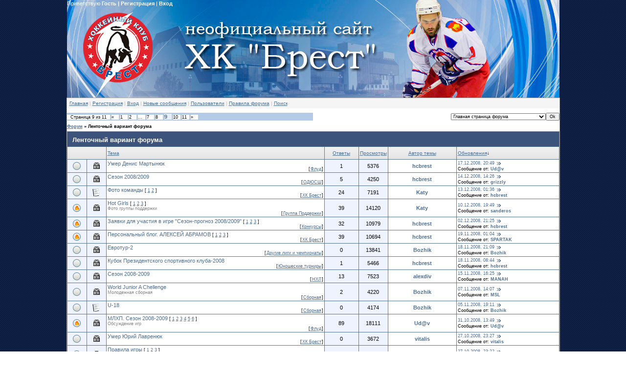

--- FILE ---
content_type: text/html; charset=UTF-8
request_url: http://hcbrest.com/forum/0-0-9-34-10
body_size: 7911
content:
<HTML><HEAD>

	<script type="text/javascript">new Image().src = "//counter.yadro.ru/hit;ucoznet?r"+escape(document.referrer)+(screen&&";s"+screen.width+"*"+screen.height+"*"+(screen.colorDepth||screen.pixelDepth))+";u"+escape(document.URL)+";"+Date.now();</script>
	<script type="text/javascript">new Image().src = "//counter.yadro.ru/hit;ucoz_desktop_ad?r"+escape(document.referrer)+(screen&&";s"+screen.width+"*"+screen.height+"*"+(screen.colorDepth||screen.pixelDepth))+";u"+escape(document.URL)+";"+Date.now();</script><TITLE>Ленточный вариант форума - Форум</TITLE><link type="text/css" rel="StyleSheet" href="/_st/my.css" />
	<link rel="stylesheet" href="/.s/src/base.min.css" />
	<link rel="stylesheet" href="/.s/src/layer1.min.css" />

	<script src="/.s/src/jquery-1.12.4.min.js"></script>
	
	<script src="/.s/src/uwnd.min.js"></script>
	<script src="//s771.ucoz.net/cgi/uutils.fcg?a=uSD&ca=2&ug=999&isp=0&r=0.858794353157059"></script>
	<link rel="stylesheet" href="/.s/src/ulightbox/ulightbox.min.css" />
	<script src="/.s/src/ulightbox/ulightbox.min.js"></script>
	<script>
/* --- UCOZ-JS-DATA --- */
window.uCoz = {"uLightboxType":1,"sign":{"7252":"Предыдущий","7253":"Начать слайд-шоу","7287":"Перейти на страницу с фотографией.","7254":"Изменить размер","5458":"Следующий","7251":"Запрошенный контент не может быть загружен. Пожалуйста, попробуйте позже.","5255":"Помощник","3125":"Закрыть"},"module":"forum","layerType":1,"mod":"fr","ssid":"767410422311571126043","site":{"host":"hcbrest.ucoz.ru","domain":"hcbrest.com","id":"0hcbrest"},"language":"ru","country":"US"};
/* --- UCOZ-JS-CODE --- */
function loginPopupForm(params = {}) { new _uWnd('LF', ' ', -250, -100, { closeonesc:1, resize:1 }, { url:'/index/40' + (params.urlParams ? '?'+params.urlParams : '') }) }
/* --- UCOZ-JS-END --- */
</script>

	<style>.UhideBlock{display:none; }</style>
</head>
<body style="PADDING-RIGHT: 0px; PADDING-LEFT: 0px; background:url('http://hcbrest.com/Ostalnoe/fony/2.png'); PADDING-BOTTOM: 0px; MARGIN: 0px; PADDING-TOP: 0px">
<div width="1007" align="center">

<!-- Header -->
<table border="0" cellpadding="0" height="200" cellspacing="0" width="1007">
<td style="background:url('http://hcbrest.com/logo/orig1.jpg') left no-repeat;;">
<table cellpadding="0" cellspacing="0" border="0" width="100%" height="100%">
<tr><td height="6" align="left" style="color:#FFFFFF;padding-right:10px;"> Приветствую <b>Гость</b>   <b>| </b> <b><a href="/index/3"style="color:#FFFFFF; text-decoration:none">Регистрация</a></b> | <b><a href="javascript:;" rel="nofollow" onclick="loginPopupForm(); return false;"style="color:#FFFFFF; text-decoration:none">Вход</a></b></td></tr>
<tr><td height="154">&nbsp;</td></tr>

 </table>
</td>
</tr>
</table>
 

<!-- /Header -->

 <table cellpadding="0" cellspacing="0" border="0" style="width:1007px;background:#FFFFFF;border:1px solid #ACACAC;">
<tr><td valign="top" align="center">
<div style="background:#F5F5F5;font-size:10px;text-align:left;color:#B7B7B7;padding:5px;margin-bottom:5px;" class="grayLink"><a href="http://hcbrest.com/" title="Главная"><!--<s5176>-->Главная<!--</s>--></a>  | <a href="/index/3" title="Регистрация"><!--<s3089>-->Регистрация<!--</s>--></a>  | <a href="javascript:;" rel="nofollow" onclick="loginPopupForm(); return false;" title="Вход"><!--<s3087>-->Вход<!--</s>--></a> |
 
<a href="/forum/0-0-1-34" title="Новые сообщения"><!--<s5209>-->Новые сообщения<!--</s>--></a> |
<a href="/forum/0-0-1-35" title="Пользователи"><!--<s5216>-->Пользователи<!--</s>--></a> |
<a href="/forum/0-0-0-36" title="Правила форума"><!--<s5166>-->Правила форума<!--</s>--></a> |
<a href="/forum/0-0-0-6" title="Поиск"><!--<s3163>-->Поиск<!--</s>--></a> 
 </div>

<div class="forumContent"><table border="0" cellpadding="0" height="30" cellspacing="0" width="1007">
</table>


	<table class="recent-navigation-top" border="0" cellpadding="0" cellspacing="0" width="100%">
	<tr><td width="50%">
	<ul class="switches switchesTbl forum-pages">
		<li class="pagesInfo">Страница <span class="curPage">9</span> из <span class="numPages">11</span></li>
		<li class="switch switch-back"><a class="switchBack" href="/forum/0-0-8-34-10" title="Предыдущая"><span>&laquo;</span></a></li> <li class="switch"><a class="switchDigit" href="/forum/0-0-1-34-10">1</a></li>
	<li class="switch"><a class="switchDigit" href="/forum/0-0-2-34-10">2</a></li>
	<li class="switch"><span>&hellip;</span></li>
	<li class="switch"><a class="switchDigit" href="/forum/0-0-7-34-10">7</a></li>
	<li class="switch"><a class="switchDigit" href="/forum/0-0-8-34-10">8</a></li>
	<li class="switchActive">9</li>
	<li class="switch"><a class="switchDigit" href="/forum/0-0-10-34-10">10</a></li>
	<li class="switch"><a class="switchDigit" href="/forum/0-0-11-34-10">11</a></li> <li class="switch switch-next"><a class="switchNext" href="/forum/0-0-10-34-10" title="Следующая"><span>&raquo;</span></a></li>
	</ul></td>
		<td align="right"><form name="navigation" style="margin:0px"><table class="navigationTbl" border="0" cellspacing="0" cellpadding="0"><tr class="navigationRow1"><td class="fFastNavTd navigationCl11" ><select class="fastNav" name="fastnav"><option class="fastNavMain" value="0">Главная страница форума</option><option class="fastNavCat" value="1">Сайт и форум</option><option class="fastNavForum" value="31">&nbsp;&nbsp;&nbsp;&nbsp; Работа сайта</option><option class="fastNavForum" value="3">&nbsp;&nbsp;&nbsp;&nbsp; Работа форума</option><option class="fastNavCat" value="2">Хоккейный клуб &quot;Брест&quot;</option><option class="fastNavForum" value="4">&nbsp;&nbsp;&nbsp;&nbsp; ХК Брест</option><option class="fastNavForum" value="7">&nbsp;&nbsp;&nbsp;&nbsp; ХК Брест-2</option><option class="fastNavForum" value="33">&nbsp;&nbsp;&nbsp;&nbsp; ОДЮСШ</option><option class="fastNavForum" value="18">&nbsp;&nbsp;&nbsp;&nbsp; Фан-зона</option><option class="fastNavForum" value="17">&nbsp;&nbsp;&nbsp;&nbsp; Группа Поддержки</option><option class="fastNavForum" value="47">&nbsp;&nbsp;&nbsp;&nbsp; Ледовый дворец</option><option class="fastNavForum" value="43">&nbsp;&nbsp;&nbsp;&nbsp; Конкурсы</option><option class="fastNavCat" value="44">Хоккей в Беларуси</option><option class="fastNavForum" value="10">&nbsp;&nbsp;&nbsp;&nbsp; Экстралига</option><option class="fastNavForum" value="50">&nbsp;&nbsp;&nbsp;&nbsp; Высшая лига</option><option class="fastNavForum" value="11">&nbsp;&nbsp;&nbsp;&nbsp; Сборная</option><option class="fastNavForum" value="45">&nbsp;&nbsp;&nbsp;&nbsp; Юношеские турниры</option><option class="fastNavForum" value="30">&nbsp;&nbsp;&nbsp;&nbsp; Любительские турниры</option><option class="fastNavForum" value="46">&nbsp;&nbsp;&nbsp;&nbsp; Остальное</option><option class="fastNavCat" value="9">Остальной хоккей</option><option class="fastNavForum" value="15">&nbsp;&nbsp;&nbsp;&nbsp; КХЛ</option><option class="fastNavForum" value="49">&nbsp;&nbsp;&nbsp;&nbsp; МХЛ</option><option class="fastNavForum" value="13">&nbsp;&nbsp;&nbsp;&nbsp; НХЛ</option><option class="fastNavForum" value="12">&nbsp;&nbsp;&nbsp;&nbsp; Чемпионат Мира, Олимпийские игры</option><option class="fastNavForum" value="28">&nbsp;&nbsp;&nbsp;&nbsp; Другие лиги и чемпионаты</option><option class="fastNavCat" value="22">Оффтоп</option><option class="fastNavForum" value="23">&nbsp;&nbsp;&nbsp;&nbsp; Флуд</option><option class="fastNavForum" value="51">&nbsp;&nbsp;&nbsp;&nbsp; Киберхоккей</option></select><input class="fastNav" type="button" value="Ok" onclick="top.location.href='/forum/'+(document.navigation.fastnav.value!='0'?document.navigation.fastnav.value:'');" /></td></tr></table></form></td></tr></table>

	<table class="forum-breadcrumbs-table" border="0" width="100%" cellspacing="0" cellpadding="0">
	<tr><td width="60%"><table class="forumNamesBarTbl" border="0" width="100%" cellspacing="0" cellpadding="0"><tr class="forumNamesBarRow1"><td class="forumNamesBar forumNamesBarCl11 breadcrumbs" style="padding-top:3px;padding-bottom:5px;"><a class="forumBar breadcrumb-item" href="/forum/">Форум</a> <span class="breadcrumb-sep">&raquo;</span> <span class="breadcrumb-curr">Ленточный вариант форума</span></td></tr></table></td><td align="right"><table border="0"><tr><td></td><td></td></tr></table></td></tr></table>
	<div class="gDivLeft"><div class="gDivRight">
		<table border="0" width="100%" bgcolor="#FFFFFF" cellspacing="1" cellpadding="0" class="gTable forum-topics-table">
			<tr><td class="gTableTop" colspan="7"><div style="float:right" class="gTopCornerRight"></div><span class="forum-title">Ленточный вариант форума</span></td></tr>
			<tr><td width="8%" colspan="2" class="gTableSubTop">&nbsp;</td><td  class="gTableSubTop" align="left"><a href="javascript:;" onclick="window.location.href='/forum/0-0-1-34-1';return false;" rel="nofollow" class="topSortLink">Тема</a></td><td width="7%" class="gTableSubTop" align="center"><a href="javascript:;" onclick="window.location.href='/forum/0-0-1-34-4';return false;" rel="nofollow" class="topSortLink">Ответы</a></td><td width="6%" class="gTableSubTop" align="center"><a href="javascript:;" onclick="window.location.href='/forum/0-0-1-34-6';return false;" rel="nofollow" class="topSortLink">Просмотры</a></td><td width="14%" class="gTableSubTop" align="center"><a href="javascript:;" onclick="window.location.href='/forum/0-0-1-34-7';return false;" rel="nofollow" class="topSortLink">Автор темы</a></td><td width="21%" class="gTableSubTop" align="left"><a href="javascript:;" onclick="window.location.href='/forum/0-0-1-34-9';return false;" rel="nofollow" class="topSortLink">Обновления</a><span class="sortArrDown">&darr;</span></td></tr><tr id="tt92">

				<td class="threadIcoTd" align="center" width="4%"><img alt="" src="/.s/img/fr/ic/12/f_norm_nonew.gif" title="Нет новых сообщений" /></td>
				<td class="threadIcoTd" align="center" width="4%"><img alt="" src="/.s/img/fr/ic1/closed.gif" title="Тема закрыта" /></td>
				<td class="threadNametd">
					<a class="threadLink" href="/forum/23-92-1">Умер Денис Мартынюк</a>
					
					
					
					
					
					<div class="threadFrmBlock">[<span class="threadFrmName" style="padding:0 1px;"><a href="/forum/23" class="threadFrmLink">Флуд</a></span>]</div>
				</td>
				
				<td class="threadPostTd" align="center">1</td>
				<td class="threadViewTd" align="center">5376</td>
				<td class="threadAuthTd" align="center"><span class="threadAuthor"><a class="threadAuthorLink" href="javascript:;" rel="nofollow" onclick="window.open('/index/8-1', 'up1', 'scrollbars=1,top=0,left=0,resizable=1,width=700,height=375'); return false;">hcbrest</a></span></td>
				<td class="threadLastPostTd">
					<a title="К последнему сообщению" class="forumLastPostLink" href="/forum/23-92-0-17">17.12.2008, 20:49</a>
					<a href="/forum/23-92-0-17-1"><img alt="" title="К первому непрочитанному сообщению" src="/.s/img/fr/ic/12/lastpost.gif" /></a>
					<br>Сообщение от: <span class="lastPostUser"><a class="lastPostUserLink" href="javascript:;" rel="nofollow" onclick="window.open('/index/8-0-Ud%40v', 'up27', 'scrollbars=1,top=0,left=0,resizable=1,width=700,height=375'); return false;">Ud@v</a></span>
				</td></tr>
<tr id="tt76">

				<td class="threadIcoTd" align="center" width="4%"><img alt="" src="/.s/img/fr/ic/12/f_norm_nonew.gif" title="Нет новых сообщений" /></td>
				<td class="threadIcoTd" align="center" width="4%"><img alt="" src="/.s/img/fr/ic1/closed.gif" title="Тема закрыта" /></td>
				<td class="threadNametd">
					<a class="threadLink" href="/forum/33-76-1">Сезон 2008/2009</a>
					
					
					
					
					
					<div class="threadFrmBlock">[<span class="threadFrmName" style="padding:0 1px;"><a href="/forum/33" class="threadFrmLink">ОДЮСШ</a></span>]</div>
				</td>
				
				<td class="threadPostTd" align="center">5</td>
				<td class="threadViewTd" align="center">4250</td>
				<td class="threadAuthTd" align="center"><span class="threadAuthor"><a class="threadAuthorLink" href="javascript:;" rel="nofollow" onclick="window.open('/index/8-1', 'up1', 'scrollbars=1,top=0,left=0,resizable=1,width=700,height=375'); return false;">hcbrest</a></span></td>
				<td class="threadLastPostTd">
					<a title="К последнему сообщению" class="forumLastPostLink" href="/forum/33-76-0-17">14.12.2008, 14:26</a>
					<a href="/forum/33-76-0-17-1"><img alt="" title="К первому непрочитанному сообщению" src="/.s/img/fr/ic/12/lastpost.gif" /></a>
					<br>Сообщение от: <span class="lastPostUser"><a class="lastPostUserLink" href="javascript:;" rel="nofollow" onclick="window.open('/index/8-0-grizzly', 'up27', 'scrollbars=1,top=0,left=0,resizable=1,width=700,height=375'); return false;">grizzly</a></span>
				</td></tr>
<tr id="tt21">

				<td class="threadIcoTd" align="center" width="4%"><img alt="" src="/.s/img/fr/ic/12/f_norm_nonew.gif" title="Нет новых сообщений" /></td>
				<td class="threadIcoTd" align="center" width="4%"><img alt="" src="/.s/img/fr/ic1/thread.gif" title="Обычная тема" /></td>
				<td class="threadNametd">
					<a class="threadLink" href="/forum/4-21-1">Фото команды</a>
					 <span class="postpSwithces">[ <a class="postPSwithcesLink" href="/forum/4-21-1">1</a>  <a class="postPSwithcesLink" href="/forum/4-21-2">2</a> ]</span>
					
					
					
					
					<div class="threadFrmBlock">[<span class="threadFrmName" style="padding:0 1px;"><a href="/forum/4" class="threadFrmLink">ХК Брест</a></span>]</div>
				</td>
				
				<td class="threadPostTd" align="center">24</td>
				<td class="threadViewTd" align="center">7191</td>
				<td class="threadAuthTd" align="center"><span class="threadAuthor"><a class="threadAuthorLink" href="javascript:;" rel="nofollow" onclick="window.open('/index/8-4', 'up4', 'scrollbars=1,top=0,left=0,resizable=1,width=700,height=375'); return false;">Katy</a></span></td>
				<td class="threadLastPostTd">
					<a title="К последнему сообщению" class="forumLastPostLink" href="/forum/4-21-0-17">13.12.2008, 01:36</a>
					<a href="/forum/4-21-0-17-1"><img alt="" title="К первому непрочитанному сообщению" src="/.s/img/fr/ic/12/lastpost.gif" /></a>
					<br>Сообщение от: <span class="lastPostUser"><a class="lastPostUserLink" href="javascript:;" rel="nofollow" onclick="window.open('/index/8-0-hcbrest', 'up27', 'scrollbars=1,top=0,left=0,resizable=1,width=700,height=375'); return false;">hcbrest</a></span>
				</td></tr>
<tr id="tt7">

				<td class="threadIcoTd" align="center" width="4%"><img alt="" src="/.s/img/fr/ic/12/f_hot_nonew.gif" title="Горячая тема. Нет новых сообщений." /></td>
				<td class="threadIcoTd" align="center" width="4%"><img alt="" src="/.s/img/fr/ic1/closed.gif" title="Тема закрыта" /></td>
				<td class="threadNametd">
					<a class="threadLink" href="/forum/17-7-1">Hot Girls</a>
					 <span class="postpSwithces">[ <a class="postPSwithcesLink" href="/forum/17-7-1">1</a>  <a class="postPSwithcesLink" href="/forum/17-7-2">2</a>  <a class="postPSwithcesLink" href="/forum/17-7-3">3</a> ]</span>
					
					
					<div class="threadDescr">Фото группы поддержки</div>
					
					<div class="threadFrmBlock">[<span class="threadFrmName" style="padding:0 1px;"><a href="/forum/17" class="threadFrmLink">Группа Поддержки</a></span>]</div>
				</td>
				
				<td class="threadPostTd" align="center">39</td>
				<td class="threadViewTd" align="center">14120</td>
				<td class="threadAuthTd" align="center"><span class="threadAuthor"><a class="threadAuthorLink" href="javascript:;" rel="nofollow" onclick="window.open('/index/8-4', 'up4', 'scrollbars=1,top=0,left=0,resizable=1,width=700,height=375'); return false;">Katy</a></span></td>
				<td class="threadLastPostTd">
					<a title="К последнему сообщению" class="forumLastPostLink" href="/forum/17-7-0-17">10.12.2008, 19:49</a>
					<a href="/forum/17-7-0-17-1"><img alt="" title="К первому непрочитанному сообщению" src="/.s/img/fr/ic/12/lastpost.gif" /></a>
					<br>Сообщение от: <span class="lastPostUser"><a class="lastPostUserLink" href="javascript:;" rel="nofollow" onclick="window.open('/index/8-0-sanderos', 'up27', 'scrollbars=1,top=0,left=0,resizable=1,width=700,height=375'); return false;">sanderos</a></span>
				</td></tr>
<tr id="tt61">

				<td class="threadIcoTd" align="center" width="4%"><img alt="" src="/.s/img/fr/ic/12/f_hot_nonew.gif" title="Горячая тема. Нет новых сообщений." /></td>
				<td class="threadIcoTd" align="center" width="4%"><img alt="" src="/.s/img/fr/ic1/closed.gif" title="Тема закрыта" /></td>
				<td class="threadNametd">
					<a class="threadLink" href="/forum/43-61-1">Заявки для участия в игре &quot;Сезон-прогноз 2008/2009&quot;</a>
					 <span class="postpSwithces">[ <a class="postPSwithcesLink" href="/forum/43-61-1">1</a>  <a class="postPSwithcesLink" href="/forum/43-61-2">2</a>  <a class="postPSwithcesLink" href="/forum/43-61-3">3</a> ]</span>
					
					
					
					
					<div class="threadFrmBlock">[<span class="threadFrmName" style="padding:0 1px;"><a href="/forum/43" class="threadFrmLink">Конкурсы</a></span>]</div>
				</td>
				
				<td class="threadPostTd" align="center">32</td>
				<td class="threadViewTd" align="center">10979</td>
				<td class="threadAuthTd" align="center"><span class="threadAuthor"><a class="threadAuthorLink" href="javascript:;" rel="nofollow" onclick="window.open('/index/8-1', 'up1', 'scrollbars=1,top=0,left=0,resizable=1,width=700,height=375'); return false;">hcbrest</a></span></td>
				<td class="threadLastPostTd">
					<a title="К последнему сообщению" class="forumLastPostLink" href="/forum/43-61-0-17">02.12.2008, 21:25</a>
					<a href="/forum/43-61-0-17-1"><img alt="" title="К первому непрочитанному сообщению" src="/.s/img/fr/ic/12/lastpost.gif" /></a>
					<br>Сообщение от: <span class="lastPostUser"><a class="lastPostUserLink" href="javascript:;" rel="nofollow" onclick="window.open('/index/8-0-hcbrest', 'up27', 'scrollbars=1,top=0,left=0,resizable=1,width=700,height=375'); return false;">hcbrest</a></span>
				</td></tr>
<tr id="tt85">

				<td class="threadIcoTd" align="center" width="4%"><img alt="" src="/.s/img/fr/ic/12/f_hot_nonew.gif" title="Горячая тема. Нет новых сообщений." /></td>
				<td class="threadIcoTd" align="center" width="4%"><img alt="" src="/.s/img/fr/ic1/closed.gif" title="Тема закрыта" /></td>
				<td class="threadNametd">
					<a class="threadLink" href="/forum/4-85-1">Персональный блог. АЛЕКСЕЙ АБРАМОВ</a>
					 <span class="postpSwithces">[ <a class="postPSwithcesLink" href="/forum/4-85-1">1</a>  <a class="postPSwithcesLink" href="/forum/4-85-2">2</a>  <a class="postPSwithcesLink" href="/forum/4-85-3">3</a> ]</span>
					
					
					
					
					<div class="threadFrmBlock">[<span class="threadFrmName" style="padding:0 1px;"><a href="/forum/4" class="threadFrmLink">ХК Брест</a></span>]</div>
				</td>
				
				<td class="threadPostTd" align="center">39</td>
				<td class="threadViewTd" align="center">10694</td>
				<td class="threadAuthTd" align="center"><span class="threadAuthor"><a class="threadAuthorLink" href="javascript:;" rel="nofollow" onclick="window.open('/index/8-1', 'up1', 'scrollbars=1,top=0,left=0,resizable=1,width=700,height=375'); return false;">hcbrest</a></span></td>
				<td class="threadLastPostTd">
					<a title="К последнему сообщению" class="forumLastPostLink" href="/forum/4-85-0-17">19.11.2008, 01:04</a>
					<a href="/forum/4-85-0-17-1"><img alt="" title="К первому непрочитанному сообщению" src="/.s/img/fr/ic/12/lastpost.gif" /></a>
					<br>Сообщение от: <span class="lastPostUser"><a class="lastPostUserLink" href="javascript:;" rel="nofollow" onclick="window.open('/index/8-0-SPARTAK', 'up27', 'scrollbars=1,top=0,left=0,resizable=1,width=700,height=375'); return false;">SPARTAK</a></span>
				</td></tr>
<tr id="tt90">

				<td class="threadIcoTd" align="center" width="4%"><img alt="" src="/.s/img/fr/ic/12/f_norm_nonew.gif" title="Нет новых сообщений" /></td>
				<td class="threadIcoTd" align="center" width="4%"><img alt="" src="/.s/img/fr/ic1/closed.gif" title="Тема закрыта" /></td>
				<td class="threadNametd">
					<a class="threadLink" href="/forum/28-90-1">Евротур-2</a>
					
					
					
					
					
					<div class="threadFrmBlock">[<span class="threadFrmName" style="padding:0 1px;"><a href="/forum/28" class="threadFrmLink">Другие лиги и чемпионаты</a></span>]</div>
				</td>
				
				<td class="threadPostTd" align="center">0</td>
				<td class="threadViewTd" align="center">13841</td>
				<td class="threadAuthTd" align="center"><span class="threadAuthor"><a class="threadAuthorLink" href="javascript:;" rel="nofollow" onclick="window.open('/index/8-35', 'up35', 'scrollbars=1,top=0,left=0,resizable=1,width=700,height=375'); return false;">Bozhik</a></span></td>
				<td class="threadLastPostTd">
					<a title="К последнему сообщению" class="forumLastPostLink" href="/forum/28-90-0-17">18.11.2008, 21:09</a>
					<a href="/forum/28-90-0-17-1"><img alt="" title="К первому непрочитанному сообщению" src="/.s/img/fr/ic/12/lastpost.gif" /></a>
					<br>Сообщение от: <span class="lastPostUser"><a class="lastPostUserLink" href="javascript:;" rel="nofollow" onclick="window.open('/index/8-0-Bozhik', 'up27', 'scrollbars=1,top=0,left=0,resizable=1,width=700,height=375'); return false;">Bozhik</a></span>
				</td></tr>
<tr id="tt89">

				<td class="threadIcoTd" align="center" width="4%"><img alt="" src="/.s/img/fr/ic/12/f_norm_nonew.gif" title="Нет новых сообщений" /></td>
				<td class="threadIcoTd" align="center" width="4%"><img alt="" src="/.s/img/fr/ic1/closed.gif" title="Тема закрыта" /></td>
				<td class="threadNametd">
					<a class="threadLink" href="/forum/45-89-1">Кубок Президентского спортивного клуба-2008</a>
					
					
					
					
					
					<div class="threadFrmBlock">[<span class="threadFrmName" style="padding:0 1px;"><a href="/forum/45" class="threadFrmLink">Юношеские турниры</a></span>]</div>
				</td>
				
				<td class="threadPostTd" align="center">1</td>
				<td class="threadViewTd" align="center">5466</td>
				<td class="threadAuthTd" align="center"><span class="threadAuthor"><a class="threadAuthorLink" href="javascript:;" rel="nofollow" onclick="window.open('/index/8-1', 'up1', 'scrollbars=1,top=0,left=0,resizable=1,width=700,height=375'); return false;">hcbrest</a></span></td>
				<td class="threadLastPostTd">
					<a title="К последнему сообщению" class="forumLastPostLink" href="/forum/45-89-0-17">18.11.2008, 08:44</a>
					<a href="/forum/45-89-0-17-1"><img alt="" title="К первому непрочитанному сообщению" src="/.s/img/fr/ic/12/lastpost.gif" /></a>
					<br>Сообщение от: <span class="lastPostUser"><a class="lastPostUserLink" href="javascript:;" rel="nofollow" onclick="window.open('/index/8-0-hcbrest', 'up27', 'scrollbars=1,top=0,left=0,resizable=1,width=700,height=375'); return false;">hcbrest</a></span>
				</td></tr>
<tr id="tt80">

				<td class="threadIcoTd" align="center" width="4%"><img alt="" src="/.s/img/fr/ic/12/f_norm_nonew.gif" title="Нет новых сообщений" /></td>
				<td class="threadIcoTd" align="center" width="4%"><img alt="" src="/.s/img/fr/ic1/closed.gif" title="Тема закрыта" /></td>
				<td class="threadNametd">
					<a class="threadLink" href="/forum/13-80-1">Сезон 2008-2009</a>
					
					
					
					
					
					<div class="threadFrmBlock">[<span class="threadFrmName" style="padding:0 1px;"><a href="/forum/13" class="threadFrmLink">НХЛ</a></span>]</div>
				</td>
				
				<td class="threadPostTd" align="center">13</td>
				<td class="threadViewTd" align="center">7523</td>
				<td class="threadAuthTd" align="center"><span class="threadAuthor"><a class="threadAuthorLink" href="javascript:;" rel="nofollow" onclick="window.open('/index/8-19', 'up19', 'scrollbars=1,top=0,left=0,resizable=1,width=700,height=375'); return false;">alexdiv</a></span></td>
				<td class="threadLastPostTd">
					<a title="К последнему сообщению" class="forumLastPostLink" href="/forum/13-80-0-17">15.11.2008, 16:25</a>
					<a href="/forum/13-80-0-17-1"><img alt="" title="К первому непрочитанному сообщению" src="/.s/img/fr/ic/12/lastpost.gif" /></a>
					<br>Сообщение от: <span class="lastPostUser"><a class="lastPostUserLink" href="javascript:;" rel="nofollow" onclick="window.open('/index/8-0-MANAH', 'up27', 'scrollbars=1,top=0,left=0,resizable=1,width=700,height=375'); return false;">MANAH</a></span>
				</td></tr>
<tr id="tt86">

				<td class="threadIcoTd" align="center" width="4%"><img alt="" src="/.s/img/fr/ic/12/f_norm_nonew.gif" title="Нет новых сообщений" /></td>
				<td class="threadIcoTd" align="center" width="4%"><img alt="" src="/.s/img/fr/ic1/closed.gif" title="Тема закрыта" /></td>
				<td class="threadNametd">
					<a class="threadLink" href="/forum/11-86-1">World Junior A Chellenge</a>
					
					
					
					<div class="threadDescr">Молодежная сборная</div>
					
					<div class="threadFrmBlock">[<span class="threadFrmName" style="padding:0 1px;"><a href="/forum/11" class="threadFrmLink">Сборная</a></span>]</div>
				</td>
				
				<td class="threadPostTd" align="center">2</td>
				<td class="threadViewTd" align="center">4220</td>
				<td class="threadAuthTd" align="center"><span class="threadAuthor"><a class="threadAuthorLink" href="javascript:;" rel="nofollow" onclick="window.open('/index/8-35', 'up35', 'scrollbars=1,top=0,left=0,resizable=1,width=700,height=375'); return false;">Bozhik</a></span></td>
				<td class="threadLastPostTd">
					<a title="К последнему сообщению" class="forumLastPostLink" href="/forum/11-86-0-17">07.11.2008, 14:07</a>
					<a href="/forum/11-86-0-17-1"><img alt="" title="К первому непрочитанному сообщению" src="/.s/img/fr/ic/12/lastpost.gif" /></a>
					<br>Сообщение от: <span class="lastPostUser"><a class="lastPostUserLink" href="javascript:;" rel="nofollow" onclick="window.open('/index/8-0-MSL', 'up27', 'scrollbars=1,top=0,left=0,resizable=1,width=700,height=375'); return false;">MSL</a></span>
				</td></tr>
<tr id="tt87">

				<td class="threadIcoTd" align="center" width="4%"><img alt="" src="/.s/img/fr/ic/12/f_norm_nonew.gif" title="Нет новых сообщений" /></td>
				<td class="threadIcoTd" align="center" width="4%"><img alt="" src="/.s/img/fr/ic1/thread.gif" title="Обычная тема" /></td>
				<td class="threadNametd">
					<a class="threadLink" href="/forum/11-87-1">U-18</a>
					
					
					
					
					
					<div class="threadFrmBlock">[<span class="threadFrmName" style="padding:0 1px;"><a href="/forum/11" class="threadFrmLink">Сборная</a></span>]</div>
				</td>
				
				<td class="threadPostTd" align="center">0</td>
				<td class="threadViewTd" align="center">4174</td>
				<td class="threadAuthTd" align="center"><span class="threadAuthor"><a class="threadAuthorLink" href="javascript:;" rel="nofollow" onclick="window.open('/index/8-35', 'up35', 'scrollbars=1,top=0,left=0,resizable=1,width=700,height=375'); return false;">Bozhik</a></span></td>
				<td class="threadLastPostTd">
					<a title="К последнему сообщению" class="forumLastPostLink" href="/forum/11-87-0-17">05.11.2008, 19:11</a>
					<a href="/forum/11-87-0-17-1"><img alt="" title="К первому непрочитанному сообщению" src="/.s/img/fr/ic/12/lastpost.gif" /></a>
					<br>Сообщение от: <span class="lastPostUser"><a class="lastPostUserLink" href="javascript:;" rel="nofollow" onclick="window.open('/index/8-0-Bozhik', 'up27', 'scrollbars=1,top=0,left=0,resizable=1,width=700,height=375'); return false;">Bozhik</a></span>
				</td></tr>
<tr id="tt66">

				<td class="threadIcoTd" align="center" width="4%"><img alt="" src="/.s/img/fr/ic/12/f_hot_nonew.gif" title="Горячая тема. Нет новых сообщений." /></td>
				<td class="threadIcoTd" align="center" width="4%"><img alt="" src="/.s/img/fr/ic1/closed.gif" title="Тема закрыта" /></td>
				<td class="threadNametd">
					<a class="threadLink" href="/forum/23-66-1">МЛХП. Сезон 2008-2009</a>
					 <span class="postpSwithces">[ <a class="postPSwithcesLink" href="/forum/23-66-1">1</a>  <a class="postPSwithcesLink" href="/forum/23-66-2">2</a>  <a class="postPSwithcesLink" href="/forum/23-66-3">3</a>  <a class="postPSwithcesLink" href="/forum/23-66-4">4</a>  <a class="postPSwithcesLink" href="/forum/23-66-5">5</a>  <a class="postPSwithcesLink" href="/forum/23-66-6">6</a> ]</span>
					
					
					<div class="threadDescr">Обсуждение игр</div>
					
					<div class="threadFrmBlock">[<span class="threadFrmName" style="padding:0 1px;"><a href="/forum/23" class="threadFrmLink">Флуд</a></span>]</div>
				</td>
				
				<td class="threadPostTd" align="center">89</td>
				<td class="threadViewTd" align="center">18111</td>
				<td class="threadAuthTd" align="center"><span class="threadAuthor"><a class="threadAuthorLink" href="javascript:;" rel="nofollow" onclick="window.open('/index/8-3', 'up3', 'scrollbars=1,top=0,left=0,resizable=1,width=700,height=375'); return false;">Ud@v</a></span></td>
				<td class="threadLastPostTd">
					<a title="К последнему сообщению" class="forumLastPostLink" href="/forum/23-66-0-17">31.10.2008, 13:49</a>
					<a href="/forum/23-66-0-17-1"><img alt="" title="К первому непрочитанному сообщению" src="/.s/img/fr/ic/12/lastpost.gif" /></a>
					<br>Сообщение от: <span class="lastPostUser"><a class="lastPostUserLink" href="javascript:;" rel="nofollow" onclick="window.open('/index/8-0-Ud%40v', 'up27', 'scrollbars=1,top=0,left=0,resizable=1,width=700,height=375'); return false;">Ud@v</a></span>
				</td></tr>
<tr id="tt84">

				<td class="threadIcoTd" align="center" width="4%"><img alt="" src="/.s/img/fr/ic/12/f_norm_nonew.gif" title="Нет новых сообщений" /></td>
				<td class="threadIcoTd" align="center" width="4%"><img alt="" src="/.s/img/fr/ic1/closed.gif" title="Тема закрыта" /></td>
				<td class="threadNametd">
					<a class="threadLink" href="/forum/4-84-1">Умер Юрий Лавренюк</a>
					
					
					
					
					
					<div class="threadFrmBlock">[<span class="threadFrmName" style="padding:0 1px;"><a href="/forum/4" class="threadFrmLink">ХК Брест</a></span>]</div>
				</td>
				
				<td class="threadPostTd" align="center">0</td>
				<td class="threadViewTd" align="center">3672</td>
				<td class="threadAuthTd" align="center"><span class="threadAuthor"><a class="threadAuthorLink" href="javascript:;" rel="nofollow" onclick="window.open('/index/8-123', 'up123', 'scrollbars=1,top=0,left=0,resizable=1,width=700,height=375'); return false;">vitalis</a></span></td>
				<td class="threadLastPostTd">
					<a title="К последнему сообщению" class="forumLastPostLink" href="/forum/4-84-0-17">27.10.2008, 23:27</a>
					<a href="/forum/4-84-0-17-1"><img alt="" title="К первому непрочитанному сообщению" src="/.s/img/fr/ic/12/lastpost.gif" /></a>
					<br>Сообщение от: <span class="lastPostUser"><a class="lastPostUserLink" href="javascript:;" rel="nofollow" onclick="window.open('/index/8-0-vitalis', 'up27', 'scrollbars=1,top=0,left=0,resizable=1,width=700,height=375'); return false;">vitalis</a></span>
				</td></tr>
<tr id="tt83">

				<td class="threadIcoTd" align="center" width="4%"><img alt="" src="/.s/img/fr/ic/12/f_hot_nonew.gif" title="Горячая тема. Нет новых сообщений." /></td>
				<td class="threadIcoTd" align="center" width="4%"><img alt="" src="/.s/img/fr/ic1/closed.gif" title="Тема закрыта" /></td>
				<td class="threadNametd">
					<a class="threadLink" href="/forum/43-83-1">Правила игры</a>
					 <span class="postpSwithces">[ <a class="postPSwithcesLink" href="/forum/43-83-1">1</a>  <a class="postPSwithcesLink" href="/forum/43-83-2">2</a>  <a class="postPSwithcesLink" href="/forum/43-83-3">3</a> ]</span>
					
					
					<div class="threadDescr">Обсуждения правил игры и т.п.</div>
					
					<div class="threadFrmBlock">[<span class="threadFrmName" style="padding:0 1px;"><a href="/forum/43" class="threadFrmLink">Конкурсы</a></span>]</div>
				</td>
				
				<td class="threadPostTd" align="center">44</td>
				<td class="threadViewTd" align="center">12943</td>
				<td class="threadAuthTd" align="center"><span class="threadAuthor"><a class="threadAuthorLink" href="javascript:;" rel="nofollow" onclick="window.open('/index/8-1', 'up1', 'scrollbars=1,top=0,left=0,resizable=1,width=700,height=375'); return false;">hcbrest</a></span></td>
				<td class="threadLastPostTd">
					<a title="К последнему сообщению" class="forumLastPostLink" href="/forum/43-83-0-17">27.10.2008, 23:22</a>
					<a href="/forum/43-83-0-17-1"><img alt="" title="К первому непрочитанному сообщению" src="/.s/img/fr/ic/12/lastpost.gif" /></a>
					<br>Сообщение от: <span class="lastPostUser"><a class="lastPostUserLink" href="javascript:;" rel="nofollow" onclick="window.open('/index/8-0-hcbrest', 'up27', 'scrollbars=1,top=0,left=0,resizable=1,width=700,height=375'); return false;">hcbrest</a></span>
				</td></tr>
<tr id="tt81">

				<td class="threadIcoTd" align="center" width="4%"><img alt="" src="/.s/img/fr/ic/12/f_norm_nonew.gif" title="Нет новых сообщений" /></td>
				<td class="threadIcoTd" align="center" width="4%"><img alt="" src="/.s/img/fr/ic1/closed.gif" title="Тема закрыта" /></td>
				<td class="threadNametd">
					<a class="threadLink" href="/forum/13-81-1">Положение команд + статистика</a>
					
					
					
					
					
					<div class="threadFrmBlock">[<span class="threadFrmName" style="padding:0 1px;"><a href="/forum/13" class="threadFrmLink">НХЛ</a></span>]</div>
				</td>
				
				<td class="threadPostTd" align="center">1</td>
				<td class="threadViewTd" align="center">4238</td>
				<td class="threadAuthTd" align="center"><span class="threadAuthor"><a class="threadAuthorLink" href="javascript:;" rel="nofollow" onclick="window.open('/index/8-7', 'up7', 'scrollbars=1,top=0,left=0,resizable=1,width=700,height=375'); return false;">MANAH</a></span></td>
				<td class="threadLastPostTd">
					<a title="К последнему сообщению" class="forumLastPostLink" href="/forum/13-81-0-17">22.10.2008, 23:06</a>
					<a href="/forum/13-81-0-17-1"><img alt="" title="К первому непрочитанному сообщению" src="/.s/img/fr/ic/12/lastpost.gif" /></a>
					<br>Сообщение от: <span class="lastPostUser"><a class="lastPostUserLink" href="javascript:;" rel="nofollow" onclick="window.open('/index/8-0-MANAH', 'up27', 'scrollbars=1,top=0,left=0,resizable=1,width=700,height=375'); return false;">MANAH</a></span>
				</td></tr>
<tr id="tt75">

				<td class="threadIcoTd" align="center" width="4%"><img alt="" src="/.s/img/fr/ic/12/f_norm_nonew.gif" title="Нет новых сообщений" /></td>
				<td class="threadIcoTd" align="center" width="4%"><img alt="" src="/.s/img/fr/ic1/closed.gif" title="Тема закрыта" /></td>
				<td class="threadNametd">
					<a class="threadLink" href="/forum/23-75-1">Виртуальный футбол. ФА 13</a>
					
					
					
					
					
					<div class="threadFrmBlock">[<span class="threadFrmName" style="padding:0 1px;"><a href="/forum/23" class="threadFrmLink">Флуд</a></span>]</div>
				</td>
				
				<td class="threadPostTd" align="center">9</td>
				<td class="threadViewTd" align="center">4791</td>
				<td class="threadAuthTd" align="center"><span class="threadAuthor"><a class="threadAuthorLink" href="javascript:;" rel="nofollow" onclick="window.open('/index/8-134', 'up134', 'scrollbars=1,top=0,left=0,resizable=1,width=700,height=375'); return false;">yurasik</a></span></td>
				<td class="threadLastPostTd">
					<a title="К последнему сообщению" class="forumLastPostLink" href="/forum/23-75-0-17">10.10.2008, 13:19</a>
					<a href="/forum/23-75-0-17-1"><img alt="" title="К первому непрочитанному сообщению" src="/.s/img/fr/ic/12/lastpost.gif" /></a>
					<br>Сообщение от: <span class="lastPostUser"><a class="lastPostUserLink" href="javascript:;" rel="nofollow" onclick="window.open('/index/8-0-Pilot', 'up27', 'scrollbars=1,top=0,left=0,resizable=1,width=700,height=375'); return false;">Pilot</a></span>
				</td></tr>
<tr id="tt30">

				<td class="threadIcoTd" align="center" width="4%"><img alt="" src="/.s/img/fr/ic/12/f_hot_nonew.gif" title="Горячая тема. Нет новых сообщений." /></td>
				<td class="threadIcoTd" align="center" width="4%"><img alt="" src="/.s/img/fr/ic1/closed.gif" title="Тема закрыта" /></td>
				<td class="threadNametd">
					<a class="threadLink" href="/forum/4-30-1">Персональный блог. ДМИТРИЙ ВИОЛЕНТИЙ</a>
					 <span class="postpSwithces">[ <a class="postPSwithcesLink" href="/forum/4-30-1">1</a>  <a class="postPSwithcesLink" href="/forum/4-30-2">2</a>  <a class="postPSwithcesLink" href="/forum/4-30-3">3</a> ]</span>
					
					
					<div class="threadDescr">Вопросы и пожелания Дмитрию Виолентий</div>
					
					<div class="threadFrmBlock">[<span class="threadFrmName" style="padding:0 1px;"><a href="/forum/4" class="threadFrmLink">ХК Брест</a></span>]</div>
				</td>
				
				<td class="threadPostTd" align="center">31</td>
				<td class="threadViewTd" align="center">12368</td>
				<td class="threadAuthTd" align="center"><span class="threadAuthor"><a class="threadAuthorLink" href="javascript:;" rel="nofollow" onclick="window.open('/index/8-1', 'up1', 'scrollbars=1,top=0,left=0,resizable=1,width=700,height=375'); return false;">hcbrest</a></span></td>
				<td class="threadLastPostTd">
					<a title="К последнему сообщению" class="forumLastPostLink" href="/forum/4-30-0-17">23.09.2008, 17:56</a>
					<a href="/forum/4-30-0-17-1"><img alt="" title="К первому непрочитанному сообщению" src="/.s/img/fr/ic/12/lastpost.gif" /></a>
					<br>Сообщение от: <span class="lastPostUser"><a class="lastPostUserLink" href="javascript:;" rel="nofollow" onclick="window.open('/index/8-0-hcbrest', 'up27', 'scrollbars=1,top=0,left=0,resizable=1,width=700,height=375'); return false;">hcbrest</a></span>
				</td></tr>
<tr id="tt32">

				<td class="threadIcoTd" align="center" width="4%"><img alt="" src="/.s/img/fr/ic/12/f_hot_nonew.gif" title="Горячая тема. Нет новых сообщений." /></td>
				<td class="threadIcoTd" align="center" width="4%"><img alt="" src="/.s/img/fr/ic1/closed.gif" title="Тема закрыта" /></td>
				<td class="threadNametd">
					<a class="threadLink" href="/forum/4-32-1">Межсезонье 2008</a>
					 <span class="postpSwithces">[ <a class="postPSwithcesLink" href="/forum/4-32-1">1</a>  <a class="postPSwithcesLink" href="/forum/4-32-2">2</a>  <a class="postPSwithcesLink" href="/forum/4-32-3">3</a> &hellip; <a class="postPSwithcesLink" href="/forum/4-32-22">22</a>  <a class="postPSwithcesLink" href="/forum/4-32-23">23</a>  <a class="postPSwithcesLink" href="/forum/4-32-24">24</a> ]</span>
					
					
					
					
					<div class="threadFrmBlock">[<span class="threadFrmName" style="padding:0 1px;"><a href="/forum/4" class="threadFrmLink">ХК Брест</a></span>]</div>
				</td>
				
				<td class="threadPostTd" align="center">357</td>
				<td class="threadViewTd" align="center">68151</td>
				<td class="threadAuthTd" align="center"><span class="threadAuthor"><a class="threadAuthorLink" href="javascript:;" rel="nofollow" onclick="window.open('/index/8-35', 'up35', 'scrollbars=1,top=0,left=0,resizable=1,width=700,height=375'); return false;">Bozhik</a></span></td>
				<td class="threadLastPostTd">
					<a title="К последнему сообщению" class="forumLastPostLink" href="/forum/4-32-0-17">07.09.2008, 20:49</a>
					<a href="/forum/4-32-0-17-1"><img alt="" title="К первому непрочитанному сообщению" src="/.s/img/fr/ic/12/lastpost.gif" /></a>
					<br>Сообщение от: <span class="lastPostUser"><a class="lastPostUserLink" href="javascript:;" rel="nofollow" onclick="window.open('/index/8-0-hcbrest', 'up27', 'scrollbars=1,top=0,left=0,resizable=1,width=700,height=375'); return false;">hcbrest</a></span>
				</td></tr>
<tr id="tt50">

				<td class="threadIcoTd" align="center" width="4%"><img alt="" src="/.s/img/fr/ic/12/f_norm_nonew.gif" title="Нет новых сообщений" /></td>
				<td class="threadIcoTd" align="center" width="4%"><img alt="" src="/.s/img/fr/ic1/poll.gif" title="Тема - опрос" /></td>
				<td class="threadNametd">
					<a class="threadLink" href="/forum/31-50-1">Прогноз погоды</a>
					
					
					
					
					
					<div class="threadFrmBlock">[<span class="threadFrmName" style="padding:0 1px;"><a href="/forum/31" class="threadFrmLink">Работа сайта</a></span>]</div>
				</td>
				
				<td class="threadPostTd" align="center">5</td>
				<td class="threadViewTd" align="center">4310</td>
				<td class="threadAuthTd" align="center"><span class="threadAuthor"><a class="threadAuthorLink" href="javascript:;" rel="nofollow" onclick="window.open('/index/8-1', 'up1', 'scrollbars=1,top=0,left=0,resizable=1,width=700,height=375'); return false;">hcbrest</a></span></td>
				<td class="threadLastPostTd">
					<a title="К последнему сообщению" class="forumLastPostLink" href="/forum/31-50-0-17">28.08.2008, 17:26</a>
					<a href="/forum/31-50-0-17-1"><img alt="" title="К первому непрочитанному сообщению" src="/.s/img/fr/ic/12/lastpost.gif" /></a>
					<br>Сообщение от: <span class="lastPostUser"><a class="lastPostUserLink" href="javascript:;" rel="nofollow" onclick="window.open('/index/8-0-hcbrest', 'up27', 'scrollbars=1,top=0,left=0,resizable=1,width=700,height=375'); return false;">hcbrest</a></span>
				</td></tr>
<tr id="tt60">

				<td class="threadIcoTd" align="center" width="4%"><img alt="" src="/.s/img/fr/ic/12/f_closed_nonew.gif" title="Тема закрыта. Нет новых сообщений." /></td>
				<td class="threadIcoTd" align="center" width="4%"><img alt="" src="/.s/img/fr/ic1/poll.gif" title="Тема - опрос" /></td>
				<td class="threadNametd">
					<a class="threadLink" href="/forum/4-60-1">Кубок Беларуси 2008</a>
					 <span class="postpSwithces">[ <a class="postPSwithcesLink" href="/forum/4-60-1">1</a>  <a class="postPSwithcesLink" href="/forum/4-60-2">2</a>  <a class="postPSwithcesLink" href="/forum/4-60-3">3</a> &hellip; <a class="postPSwithcesLink" href="/forum/4-60-5">5</a>  <a class="postPSwithcesLink" href="/forum/4-60-6">6</a>  <a class="postPSwithcesLink" href="/forum/4-60-7">7</a> ]</span>
					
					
					
					
					<div class="threadFrmBlock">[<span class="threadFrmName" style="padding:0 1px;"><a href="/forum/4" class="threadFrmLink">ХК Брест</a></span>]</div>
				</td>
				
				<td class="threadPostTd" align="center">96</td>
				<td class="threadViewTd" align="center">25973</td>
				<td class="threadAuthTd" align="center"><span class="threadAuthor"><a class="threadAuthorLink" href="javascript:;" rel="nofollow" onclick="window.open('/index/8-56', 'up56', 'scrollbars=1,top=0,left=0,resizable=1,width=700,height=375'); return false;">clooper</a></span></td>
				<td class="threadLastPostTd">
					<a title="К последнему сообщению" class="forumLastPostLink" href="/forum/4-60-0-17">26.08.2008, 14:47</a>
					<a href="/forum/4-60-0-17-1"><img alt="" title="К первому непрочитанному сообщению" src="/.s/img/fr/ic/12/lastpost.gif" /></a>
					<br>Сообщение от: <span class="lastPostUser"><a class="lastPostUserLink" href="javascript:;" rel="nofollow" onclick="window.open('/index/8-0-hcbrest', 'up27', 'scrollbars=1,top=0,left=0,resizable=1,width=700,height=375'); return false;">hcbrest</a></span>
				</td></tr>
<tr><td class="threadsDetails" colspan="7">Найдено <b>204</b> тем. На странице показано <b>20</b> тем.</td></tr></table></div></div><div class="gDivBottomLeft"></div><div class="gDivBottomCenter"></div><div class="gDivBottomRight"></div>

	<table border="0" width="100%" cellspacing="0" cellpadding="0" height="27" class="FrmBotInformation">
	<tr><td width="60%">
	<ul class="switches switchesTbl forum-pages">
		<li class="pagesInfo">Страница <span class="curPage">9</span> из <span class="numPages">11</span></li>
		<li class="switch switch-back"><a class="switchBack" href="/forum/0-0-8-34-10" title="Предыдущая"><span>&laquo;</span></a></li> <li class="switch"><a class="switchDigit" href="/forum/0-0-1-34-10">1</a></li>
	<li class="switch"><a class="switchDigit" href="/forum/0-0-2-34-10">2</a></li>
	<li class="switch"><span>&hellip;</span></li>
	<li class="switch"><a class="switchDigit" href="/forum/0-0-7-34-10">7</a></li>
	<li class="switch"><a class="switchDigit" href="/forum/0-0-8-34-10">8</a></li>
	<li class="switchActive">9</li>
	<li class="switch"><a class="switchDigit" href="/forum/0-0-10-34-10">10</a></li>
	<li class="switch"><a class="switchDigit" href="/forum/0-0-11-34-10">11</a></li> <li class="switch switch-next"><a class="switchNext" href="/forum/0-0-10-34-10" title="Следующая"><span>&raquo;</span></a></li>
	</ul></td>
		<td align="right" valign="top"><div align="right" class="funcBlock">[ <a class="funcLink" href="javascript:;" rel="nofollow" onclick="window.location.href='/forum/0-0-0-30-1';return false;">Отметить все сообщения прочитанными</a> ]</div></td></tr></table>

	<table class="forum-legends-table recent-legends" border="0" width="100%" cellspacing="0" cellpadding="0">
	<tr><td width="60%">
	<div class="legendBlock">
		<div class="legendTable LegendTbl">
<div class="legendTd"><img class="legend-icon" src="/.s/img/fr/ic/12/f_norm_new.gif" /> <span class="legend-value">Обычная тема (Есть новые сообщения)</span></div>
<div class="legendTd"><img class="legend-icon" src="/.s/img/fr/ic1/thread.gif" /> <span class="legend-value">Обычная тема</span></div>
<div class="legendTd"><img class="legend-icon" src="/.s/img/fr/ic/12/f_norm_nonew.gif" /> <span class="legend-value">Обычная тема (Нет новых сообщений)</span></div>
<div class="legendTd"><img class="legend-icon" src="/.s/img/fr/ic1/poll.gif" /> <span class="legend-value">Тема - опрос</span></div>
<div class="legendTd"><img class="legend-icon" src="/.s/img/fr/ic/12/f_hot_new.gif" /> <span class="legend-value">Горячая тема (Есть новые сообщения)</span></div>
<div class="legendTd"><img class="legend-icon" src="/.s/img/fr/ic1/pinned.gif" /> <span class="legend-value">Важная тема</span></div>
<div class="legendTd"><img class="legend-icon" src="/.s/img/fr/ic/12/f_hot_nonew.gif" /> <span class="legend-value">Горячая тема (Нет новых сообщений)</span></div>
<div class="legendTd"><img class="legend-icon" src="/.s/img/fr/ic1/hot.gif" /> <span class="legend-value">Горячая тема</span></div>
<div class="legendTd"><img class="legend-icon" src="/.s/img/fr/ic/12/f_closed_nonew.gif" /> <span class="legend-value">Закрытая тема (Нет новых сообщений)</span></div>
<div class="legendTd"><img class="legend-icon" src="/.s/img/fr/ic1/closed.gif" /> <span class="legend-value">Закрытая тема</span></div>
		</div>
	</div></td>
		<td align="right" valign="top"><form method="post" action="/forum/" style="margin:0px"><table border="0" cellspacing="0" cellpadding="0"><tr><td class="fFastSearchTd" style="padding-top:5px;padding-bottom:5px;">Поиск: <input class="fastSearch" type="text" style="width:150px" name="kw" placeholder="keyword" size="20" maxlength="60" /><input class="fastSearch" type="submit" value="Ok" /></td></tr></table><input type="hidden" name="a" value="6" /></form> <div class="userRights">Вы <b>не можете</b> создавать темы<br />Вы <b>не можете</b> создавать опросы<br />Вы <b>не можете</b> прикреплять файлы<br />Вы <b>не можете</b> отвечать на сообщения<br /></div></td></tr></table>
<script>new _uMenu('nthread'); new _uMenu('npoll');</script>
 
<script type="text/javascript">
$('span.forumViewed').each(function (i, g) {
$.get($(this).parent().find('a.forum').attr('href'),
function (data) {
g.innerHTML = '[' +
$('td.forumOnlineBar:first', data).html().replace('Гость', '') +
']';
});
});

</script>
 
 <BR></TD></TR></TBODY></TABLE><!-- Footer -->

<div width="1007" align="center">

<TABLE cellSpacing=0 cellPadding=0 width="1007" border=0>
<TBODY>
<TR>
<TD style="BORDER-RIGHT: #e1e1e1 1px solid; BORDER-TOP: #e1e1e1 1px solid; BORDER-LEFT: #e1e1e1 1px solid; BORDER-BOTTOM: #e1e1e1 1px solid" align=middle height=41>
<TABLE style="BACKGROUND: url(//src.ucoz.ru/t/491/8.gif)" cellSpacing=0 cellPadding=0 width="100%" border=0>
<TBODY>
<TR>
<TD align=left><IMG src="//src.ucoz.ru/t/491/9.gif" border=0></TD>
<td align=middle>hcbrest.com © 2018 
 <DIV> 
<td align=right>
<img src="//src.ucoz.ru/t/491/10.gif" border=0></td>
</tr>
</tbody>
</table></td>
</tr>
<tr>
<td style="BACKGROUND: url(//src.ucoz.ru/t/491/11.gif) #3c537c; COLOR: #ffffff; PADDING-TOP: 5px" align=middle height=30>

<!-- "' --><span class="pbjndVpu"><a href="https://www.ucoz.ru/"><img style="width:80px; height:15px;" src="/.s/img/cp/svg/26.svg" alt="" /></a></span>

<!--Rating@Mail.ru COUNTER--><script language="JavaScript" type="text/javascript"><!--
d=document;var a='';a+=';r='+escape(d.referrer)
js=10//--></script><script language="JavaScript1.1" type="text/javascript"><!--
a+=';j='+navigator.javaEnabled()
js=11//--></script><script language="JavaScript1.2" type="text/javascript"><!--
s=screen;a+=';s='+s.width+'*'+s.height
a+=';d='+(s.colorDepth?s.colorDepth:s.pixelDepth)
js=12//--></script><script language="JavaScript1.3" type="text/javascript"><!--
js=13//--></script><script language="JavaScript" type="text/javascript"><!--
d.write('<a href="http://top.mail.ru/jump?from=1373271"'+
' target="_top"><img src="http://d4.cf.b4.a1.top.mail.ru/counter'+
'?id=1373271;t=94;js='+js+a+';rand='+Math.random()+
'" alt="Рейтинг@Mail.ru"'+' border="0" height="18" width="88"/><\/a>')
if(11<js)d.write('<'+'!-- ')//--></script><noscript><a
target="_top" href="http://top.mail.ru/jump?from=1373271"><img
src="http://d4.cf.b4.a1.top.mail.ru/counter?js=na;id=1373271;t=94"
border="0" height="18" width="88"
alt="Рейтинг@Mail.ru"/></a></noscript><script language="JavaScript" type="text/javascript"><!--
if(11<js)d.write('--'+'>')//--></script><!--/COUNTER-->
 
<img src="http://hcbrest.com/Znachki/Ostalnye/vozrastnoe_ogranichenie_6.png" title="Для аудитории старше 6 лет!" />

</td>
</tr>
</tbody>
</table>
 
<!--s_links--><noindex><script>document.write('This feature is for Premium users only!');</script></noindex><!--/s_links-->
 
</div> 

<!-- /Footer -->

</body>

</html>
<!-- 0.07900 (s771) -->